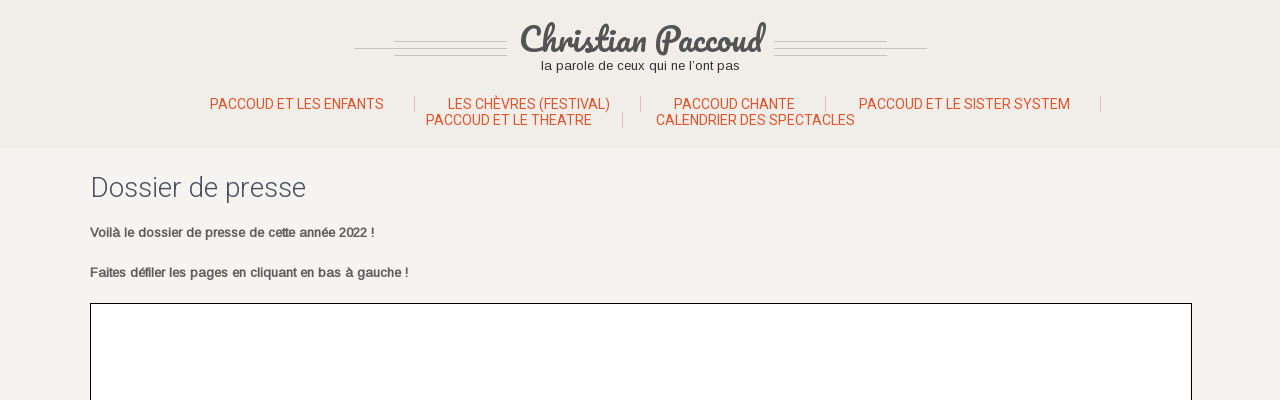

--- FILE ---
content_type: text/html; charset=UTF-8
request_url: https://www.christian-paccoud.com/les-chevres-festival/dossier-de-presse/
body_size: 7322
content:
<!DOCTYPE html>
<html lang="fr-FR">
<head>
<meta charset="UTF-8">
<meta name="viewport" content="width=device-width, initial-scale=1">
<link rel="profile" href="https://gmpg.org/xfn/11">
<link rel="pingback" href="https://www.christian-paccoud.com/xmlrpc.php">
<meta name='robots' content='index, follow, max-image-preview:large, max-snippet:-1, max-video-preview:-1' />

	<!-- This site is optimized with the Yoast SEO plugin v17.3 - https://yoast.com/wordpress/plugins/seo/ -->
	<title>Dossier de presse - Christian Paccoud</title>
	<link rel="canonical" href="https://www.christian-paccoud.com/les-chevres-festival/dossier-de-presse/" />
	<meta property="og:locale" content="fr_FR" />
	<meta property="og:type" content="article" />
	<meta property="og:title" content="Dossier de presse - Christian Paccoud" />
	<meta property="og:description" content="Voilà le dossier de presse de cette année 2022 ! Faites défiler les pages en cliquant en bas à gauche !" />
	<meta property="og:url" content="https://www.christian-paccoud.com/les-chevres-festival/dossier-de-presse/" />
	<meta property="og:site_name" content="Christian Paccoud" />
	<meta property="article:modified_time" content="2022-07-06T15:38:01+00:00" />
	<meta name="twitter:card" content="summary" />
	<meta name="twitter:label1" content="Durée de lecture estimée" />
	<meta name="twitter:data1" content="1 minute" />
	<script type="application/ld+json" class="yoast-schema-graph">{"@context":"https://schema.org","@graph":[{"@type":"WebSite","@id":"https://www.christian-paccoud.com/#website","url":"https://www.christian-paccoud.com/","name":"Christian Paccoud","description":"la parole de ceux qui ne l\u2019ont pas","potentialAction":[{"@type":"SearchAction","target":{"@type":"EntryPoint","urlTemplate":"https://www.christian-paccoud.com/?s={search_term_string}"},"query-input":"required name=search_term_string"}],"inLanguage":"fr-FR"},{"@type":"WebPage","@id":"https://www.christian-paccoud.com/les-chevres-festival/dossier-de-presse/#webpage","url":"https://www.christian-paccoud.com/les-chevres-festival/dossier-de-presse/","name":"Dossier de presse - Christian Paccoud","isPartOf":{"@id":"https://www.christian-paccoud.com/#website"},"datePublished":"2017-07-01T17:04:49+00:00","dateModified":"2022-07-06T15:38:01+00:00","breadcrumb":{"@id":"https://www.christian-paccoud.com/les-chevres-festival/dossier-de-presse/#breadcrumb"},"inLanguage":"fr-FR","potentialAction":[{"@type":"ReadAction","target":["https://www.christian-paccoud.com/les-chevres-festival/dossier-de-presse/"]}]},{"@type":"BreadcrumbList","@id":"https://www.christian-paccoud.com/les-chevres-festival/dossier-de-presse/#breadcrumb","itemListElement":[{"@type":"ListItem","position":1,"name":"Accueil","item":"https://www.christian-paccoud.com/"},{"@type":"ListItem","position":2,"name":"LES CH\u00c8VRES (festival)","item":"https://www.christian-paccoud.com/les-chevres-festival/"},{"@type":"ListItem","position":3,"name":"Dossier de presse"}]}]}</script>
	<!-- / Yoast SEO plugin. -->


<link rel='dns-prefetch' href='//fonts.googleapis.com' />
<link rel="alternate" type="application/rss+xml" title="Christian Paccoud &raquo; Flux" href="https://www.christian-paccoud.com/feed/" />
<link rel="alternate" type="application/rss+xml" title="Christian Paccoud &raquo; Flux des commentaires" href="https://www.christian-paccoud.com/comments/feed/" />
<script type="text/javascript">
/* <![CDATA[ */
window._wpemojiSettings = {"baseUrl":"https:\/\/s.w.org\/images\/core\/emoji\/14.0.0\/72x72\/","ext":".png","svgUrl":"https:\/\/s.w.org\/images\/core\/emoji\/14.0.0\/svg\/","svgExt":".svg","source":{"concatemoji":"https:\/\/www.christian-paccoud.com\/wp-includes\/js\/wp-emoji-release.min.js?ver=6.4.7"}};
/*! This file is auto-generated */
!function(i,n){var o,s,e;function c(e){try{var t={supportTests:e,timestamp:(new Date).valueOf()};sessionStorage.setItem(o,JSON.stringify(t))}catch(e){}}function p(e,t,n){e.clearRect(0,0,e.canvas.width,e.canvas.height),e.fillText(t,0,0);var t=new Uint32Array(e.getImageData(0,0,e.canvas.width,e.canvas.height).data),r=(e.clearRect(0,0,e.canvas.width,e.canvas.height),e.fillText(n,0,0),new Uint32Array(e.getImageData(0,0,e.canvas.width,e.canvas.height).data));return t.every(function(e,t){return e===r[t]})}function u(e,t,n){switch(t){case"flag":return n(e,"\ud83c\udff3\ufe0f\u200d\u26a7\ufe0f","\ud83c\udff3\ufe0f\u200b\u26a7\ufe0f")?!1:!n(e,"\ud83c\uddfa\ud83c\uddf3","\ud83c\uddfa\u200b\ud83c\uddf3")&&!n(e,"\ud83c\udff4\udb40\udc67\udb40\udc62\udb40\udc65\udb40\udc6e\udb40\udc67\udb40\udc7f","\ud83c\udff4\u200b\udb40\udc67\u200b\udb40\udc62\u200b\udb40\udc65\u200b\udb40\udc6e\u200b\udb40\udc67\u200b\udb40\udc7f");case"emoji":return!n(e,"\ud83e\udef1\ud83c\udffb\u200d\ud83e\udef2\ud83c\udfff","\ud83e\udef1\ud83c\udffb\u200b\ud83e\udef2\ud83c\udfff")}return!1}function f(e,t,n){var r="undefined"!=typeof WorkerGlobalScope&&self instanceof WorkerGlobalScope?new OffscreenCanvas(300,150):i.createElement("canvas"),a=r.getContext("2d",{willReadFrequently:!0}),o=(a.textBaseline="top",a.font="600 32px Arial",{});return e.forEach(function(e){o[e]=t(a,e,n)}),o}function t(e){var t=i.createElement("script");t.src=e,t.defer=!0,i.head.appendChild(t)}"undefined"!=typeof Promise&&(o="wpEmojiSettingsSupports",s=["flag","emoji"],n.supports={everything:!0,everythingExceptFlag:!0},e=new Promise(function(e){i.addEventListener("DOMContentLoaded",e,{once:!0})}),new Promise(function(t){var n=function(){try{var e=JSON.parse(sessionStorage.getItem(o));if("object"==typeof e&&"number"==typeof e.timestamp&&(new Date).valueOf()<e.timestamp+604800&&"object"==typeof e.supportTests)return e.supportTests}catch(e){}return null}();if(!n){if("undefined"!=typeof Worker&&"undefined"!=typeof OffscreenCanvas&&"undefined"!=typeof URL&&URL.createObjectURL&&"undefined"!=typeof Blob)try{var e="postMessage("+f.toString()+"("+[JSON.stringify(s),u.toString(),p.toString()].join(",")+"));",r=new Blob([e],{type:"text/javascript"}),a=new Worker(URL.createObjectURL(r),{name:"wpTestEmojiSupports"});return void(a.onmessage=function(e){c(n=e.data),a.terminate(),t(n)})}catch(e){}c(n=f(s,u,p))}t(n)}).then(function(e){for(var t in e)n.supports[t]=e[t],n.supports.everything=n.supports.everything&&n.supports[t],"flag"!==t&&(n.supports.everythingExceptFlag=n.supports.everythingExceptFlag&&n.supports[t]);n.supports.everythingExceptFlag=n.supports.everythingExceptFlag&&!n.supports.flag,n.DOMReady=!1,n.readyCallback=function(){n.DOMReady=!0}}).then(function(){return e}).then(function(){var e;n.supports.everything||(n.readyCallback(),(e=n.source||{}).concatemoji?t(e.concatemoji):e.wpemoji&&e.twemoji&&(t(e.twemoji),t(e.wpemoji)))}))}((window,document),window._wpemojiSettings);
/* ]]> */
</script>
<style id='wp-emoji-styles-inline-css' type='text/css'>

	img.wp-smiley, img.emoji {
		display: inline !important;
		border: none !important;
		box-shadow: none !important;
		height: 1em !important;
		width: 1em !important;
		margin: 0 0.07em !important;
		vertical-align: -0.1em !important;
		background: none !important;
		padding: 0 !important;
	}
</style>
<link rel='stylesheet' id='wp-block-library-css' href='https://www.christian-paccoud.com/wp-includes/css/dist/block-library/style.min.css?ver=6.4.7' type='text/css' media='all' />
<style id='classic-theme-styles-inline-css' type='text/css'>
/*! This file is auto-generated */
.wp-block-button__link{color:#fff;background-color:#32373c;border-radius:9999px;box-shadow:none;text-decoration:none;padding:calc(.667em + 2px) calc(1.333em + 2px);font-size:1.125em}.wp-block-file__button{background:#32373c;color:#fff;text-decoration:none}
</style>
<style id='global-styles-inline-css' type='text/css'>
body{--wp--preset--color--black: #000000;--wp--preset--color--cyan-bluish-gray: #abb8c3;--wp--preset--color--white: #ffffff;--wp--preset--color--pale-pink: #f78da7;--wp--preset--color--vivid-red: #cf2e2e;--wp--preset--color--luminous-vivid-orange: #ff6900;--wp--preset--color--luminous-vivid-amber: #fcb900;--wp--preset--color--light-green-cyan: #7bdcb5;--wp--preset--color--vivid-green-cyan: #00d084;--wp--preset--color--pale-cyan-blue: #8ed1fc;--wp--preset--color--vivid-cyan-blue: #0693e3;--wp--preset--color--vivid-purple: #9b51e0;--wp--preset--gradient--vivid-cyan-blue-to-vivid-purple: linear-gradient(135deg,rgba(6,147,227,1) 0%,rgb(155,81,224) 100%);--wp--preset--gradient--light-green-cyan-to-vivid-green-cyan: linear-gradient(135deg,rgb(122,220,180) 0%,rgb(0,208,130) 100%);--wp--preset--gradient--luminous-vivid-amber-to-luminous-vivid-orange: linear-gradient(135deg,rgba(252,185,0,1) 0%,rgba(255,105,0,1) 100%);--wp--preset--gradient--luminous-vivid-orange-to-vivid-red: linear-gradient(135deg,rgba(255,105,0,1) 0%,rgb(207,46,46) 100%);--wp--preset--gradient--very-light-gray-to-cyan-bluish-gray: linear-gradient(135deg,rgb(238,238,238) 0%,rgb(169,184,195) 100%);--wp--preset--gradient--cool-to-warm-spectrum: linear-gradient(135deg,rgb(74,234,220) 0%,rgb(151,120,209) 20%,rgb(207,42,186) 40%,rgb(238,44,130) 60%,rgb(251,105,98) 80%,rgb(254,248,76) 100%);--wp--preset--gradient--blush-light-purple: linear-gradient(135deg,rgb(255,206,236) 0%,rgb(152,150,240) 100%);--wp--preset--gradient--blush-bordeaux: linear-gradient(135deg,rgb(254,205,165) 0%,rgb(254,45,45) 50%,rgb(107,0,62) 100%);--wp--preset--gradient--luminous-dusk: linear-gradient(135deg,rgb(255,203,112) 0%,rgb(199,81,192) 50%,rgb(65,88,208) 100%);--wp--preset--gradient--pale-ocean: linear-gradient(135deg,rgb(255,245,203) 0%,rgb(182,227,212) 50%,rgb(51,167,181) 100%);--wp--preset--gradient--electric-grass: linear-gradient(135deg,rgb(202,248,128) 0%,rgb(113,206,126) 100%);--wp--preset--gradient--midnight: linear-gradient(135deg,rgb(2,3,129) 0%,rgb(40,116,252) 100%);--wp--preset--font-size--small: 13px;--wp--preset--font-size--medium: 20px;--wp--preset--font-size--large: 36px;--wp--preset--font-size--x-large: 42px;--wp--preset--spacing--20: 0.44rem;--wp--preset--spacing--30: 0.67rem;--wp--preset--spacing--40: 1rem;--wp--preset--spacing--50: 1.5rem;--wp--preset--spacing--60: 2.25rem;--wp--preset--spacing--70: 3.38rem;--wp--preset--spacing--80: 5.06rem;--wp--preset--shadow--natural: 6px 6px 9px rgba(0, 0, 0, 0.2);--wp--preset--shadow--deep: 12px 12px 50px rgba(0, 0, 0, 0.4);--wp--preset--shadow--sharp: 6px 6px 0px rgba(0, 0, 0, 0.2);--wp--preset--shadow--outlined: 6px 6px 0px -3px rgba(255, 255, 255, 1), 6px 6px rgba(0, 0, 0, 1);--wp--preset--shadow--crisp: 6px 6px 0px rgba(0, 0, 0, 1);}:where(.is-layout-flex){gap: 0.5em;}:where(.is-layout-grid){gap: 0.5em;}body .is-layout-flow > .alignleft{float: left;margin-inline-start: 0;margin-inline-end: 2em;}body .is-layout-flow > .alignright{float: right;margin-inline-start: 2em;margin-inline-end: 0;}body .is-layout-flow > .aligncenter{margin-left: auto !important;margin-right: auto !important;}body .is-layout-constrained > .alignleft{float: left;margin-inline-start: 0;margin-inline-end: 2em;}body .is-layout-constrained > .alignright{float: right;margin-inline-start: 2em;margin-inline-end: 0;}body .is-layout-constrained > .aligncenter{margin-left: auto !important;margin-right: auto !important;}body .is-layout-constrained > :where(:not(.alignleft):not(.alignright):not(.alignfull)){max-width: var(--wp--style--global--content-size);margin-left: auto !important;margin-right: auto !important;}body .is-layout-constrained > .alignwide{max-width: var(--wp--style--global--wide-size);}body .is-layout-flex{display: flex;}body .is-layout-flex{flex-wrap: wrap;align-items: center;}body .is-layout-flex > *{margin: 0;}body .is-layout-grid{display: grid;}body .is-layout-grid > *{margin: 0;}:where(.wp-block-columns.is-layout-flex){gap: 2em;}:where(.wp-block-columns.is-layout-grid){gap: 2em;}:where(.wp-block-post-template.is-layout-flex){gap: 1.25em;}:where(.wp-block-post-template.is-layout-grid){gap: 1.25em;}.has-black-color{color: var(--wp--preset--color--black) !important;}.has-cyan-bluish-gray-color{color: var(--wp--preset--color--cyan-bluish-gray) !important;}.has-white-color{color: var(--wp--preset--color--white) !important;}.has-pale-pink-color{color: var(--wp--preset--color--pale-pink) !important;}.has-vivid-red-color{color: var(--wp--preset--color--vivid-red) !important;}.has-luminous-vivid-orange-color{color: var(--wp--preset--color--luminous-vivid-orange) !important;}.has-luminous-vivid-amber-color{color: var(--wp--preset--color--luminous-vivid-amber) !important;}.has-light-green-cyan-color{color: var(--wp--preset--color--light-green-cyan) !important;}.has-vivid-green-cyan-color{color: var(--wp--preset--color--vivid-green-cyan) !important;}.has-pale-cyan-blue-color{color: var(--wp--preset--color--pale-cyan-blue) !important;}.has-vivid-cyan-blue-color{color: var(--wp--preset--color--vivid-cyan-blue) !important;}.has-vivid-purple-color{color: var(--wp--preset--color--vivid-purple) !important;}.has-black-background-color{background-color: var(--wp--preset--color--black) !important;}.has-cyan-bluish-gray-background-color{background-color: var(--wp--preset--color--cyan-bluish-gray) !important;}.has-white-background-color{background-color: var(--wp--preset--color--white) !important;}.has-pale-pink-background-color{background-color: var(--wp--preset--color--pale-pink) !important;}.has-vivid-red-background-color{background-color: var(--wp--preset--color--vivid-red) !important;}.has-luminous-vivid-orange-background-color{background-color: var(--wp--preset--color--luminous-vivid-orange) !important;}.has-luminous-vivid-amber-background-color{background-color: var(--wp--preset--color--luminous-vivid-amber) !important;}.has-light-green-cyan-background-color{background-color: var(--wp--preset--color--light-green-cyan) !important;}.has-vivid-green-cyan-background-color{background-color: var(--wp--preset--color--vivid-green-cyan) !important;}.has-pale-cyan-blue-background-color{background-color: var(--wp--preset--color--pale-cyan-blue) !important;}.has-vivid-cyan-blue-background-color{background-color: var(--wp--preset--color--vivid-cyan-blue) !important;}.has-vivid-purple-background-color{background-color: var(--wp--preset--color--vivid-purple) !important;}.has-black-border-color{border-color: var(--wp--preset--color--black) !important;}.has-cyan-bluish-gray-border-color{border-color: var(--wp--preset--color--cyan-bluish-gray) !important;}.has-white-border-color{border-color: var(--wp--preset--color--white) !important;}.has-pale-pink-border-color{border-color: var(--wp--preset--color--pale-pink) !important;}.has-vivid-red-border-color{border-color: var(--wp--preset--color--vivid-red) !important;}.has-luminous-vivid-orange-border-color{border-color: var(--wp--preset--color--luminous-vivid-orange) !important;}.has-luminous-vivid-amber-border-color{border-color: var(--wp--preset--color--luminous-vivid-amber) !important;}.has-light-green-cyan-border-color{border-color: var(--wp--preset--color--light-green-cyan) !important;}.has-vivid-green-cyan-border-color{border-color: var(--wp--preset--color--vivid-green-cyan) !important;}.has-pale-cyan-blue-border-color{border-color: var(--wp--preset--color--pale-cyan-blue) !important;}.has-vivid-cyan-blue-border-color{border-color: var(--wp--preset--color--vivid-cyan-blue) !important;}.has-vivid-purple-border-color{border-color: var(--wp--preset--color--vivid-purple) !important;}.has-vivid-cyan-blue-to-vivid-purple-gradient-background{background: var(--wp--preset--gradient--vivid-cyan-blue-to-vivid-purple) !important;}.has-light-green-cyan-to-vivid-green-cyan-gradient-background{background: var(--wp--preset--gradient--light-green-cyan-to-vivid-green-cyan) !important;}.has-luminous-vivid-amber-to-luminous-vivid-orange-gradient-background{background: var(--wp--preset--gradient--luminous-vivid-amber-to-luminous-vivid-orange) !important;}.has-luminous-vivid-orange-to-vivid-red-gradient-background{background: var(--wp--preset--gradient--luminous-vivid-orange-to-vivid-red) !important;}.has-very-light-gray-to-cyan-bluish-gray-gradient-background{background: var(--wp--preset--gradient--very-light-gray-to-cyan-bluish-gray) !important;}.has-cool-to-warm-spectrum-gradient-background{background: var(--wp--preset--gradient--cool-to-warm-spectrum) !important;}.has-blush-light-purple-gradient-background{background: var(--wp--preset--gradient--blush-light-purple) !important;}.has-blush-bordeaux-gradient-background{background: var(--wp--preset--gradient--blush-bordeaux) !important;}.has-luminous-dusk-gradient-background{background: var(--wp--preset--gradient--luminous-dusk) !important;}.has-pale-ocean-gradient-background{background: var(--wp--preset--gradient--pale-ocean) !important;}.has-electric-grass-gradient-background{background: var(--wp--preset--gradient--electric-grass) !important;}.has-midnight-gradient-background{background: var(--wp--preset--gradient--midnight) !important;}.has-small-font-size{font-size: var(--wp--preset--font-size--small) !important;}.has-medium-font-size{font-size: var(--wp--preset--font-size--medium) !important;}.has-large-font-size{font-size: var(--wp--preset--font-size--large) !important;}.has-x-large-font-size{font-size: var(--wp--preset--font-size--x-large) !important;}
.wp-block-navigation a:where(:not(.wp-element-button)){color: inherit;}
:where(.wp-block-post-template.is-layout-flex){gap: 1.25em;}:where(.wp-block-post-template.is-layout-grid){gap: 1.25em;}
:where(.wp-block-columns.is-layout-flex){gap: 2em;}:where(.wp-block-columns.is-layout-grid){gap: 2em;}
.wp-block-pullquote{font-size: 1.5em;line-height: 1.6;}
</style>
<link rel='stylesheet' id='iw-defaults-css' href='https://www.christian-paccoud.com/wp-content/plugins/widgets-for-siteorigin/inc/../css/defaults.css?ver=1.4.7' type='text/css' media='all' />
<link rel='stylesheet' id='skt-girlie-lite-font-css' href='//fonts.googleapis.com/css?family=Roboto%3A300%2C400%2C600%2C700%2C800%2C900%7CArimo%3A400%7CPacifico%3A400&#038;ver=6.4.7' type='text/css' media='all' />
<link rel='stylesheet' id='skt-girlie-lite-basic-style-css' href='https://www.christian-paccoud.com/wp-content/themes/skt-girlie-lite/style.css?ver=6.4.7' type='text/css' media='all' />
<link rel='stylesheet' id='skt-girlie-lite-editor-style-css' href='https://www.christian-paccoud.com/wp-content/themes/skt-girlie-lite/editor-style.css?ver=6.4.7' type='text/css' media='all' />
<link rel='stylesheet' id='skt-girlie-lite-nivoslider-style-css' href='https://www.christian-paccoud.com/wp-content/themes/skt-girlie-lite/css/nivo-slider.css?ver=6.4.7' type='text/css' media='all' />
<link rel='stylesheet' id='skt-girlie-lite-main-style-css' href='https://www.christian-paccoud.com/wp-content/themes/skt-girlie-lite/css/responsive.css?ver=6.4.7' type='text/css' media='all' />
<link rel='stylesheet' id='skt-girlie-lite-base-style-css' href='https://www.christian-paccoud.com/wp-content/themes/skt-girlie-lite/css/style_base.css?ver=6.4.7' type='text/css' media='all' />
<link rel='stylesheet' id='skt-girlie-lite-animation-style-css' href='https://www.christian-paccoud.com/wp-content/themes/skt-girlie-lite/css/animation.css?ver=6.4.7' type='text/css' media='all' />
<link rel='stylesheet' id='skt-girlie-custom-style-css' href='https://www.christian-paccoud.com/wp-content/themes/skt-girlie-lite/css/skt-girlie-custom-style.css?ver=6.4.7' type='text/css' media='all' />
<style id='skt-girlie-custom-style-inline-css' type='text/css'>

					a, .blog_lists h2 a:hover,
					#sidebar ul li a:hover,
					.recent-post h6:hover,				
					.copyright-txt span,					
					a.more-button span,
					.cols-4 span,					
					.listpages:hover h4,
					.header .header-inner .nav ul li a:hover, 
					.header .header-inner .nav ul li.current_page_item a
					{ 
						 color: #dd552c !important;
					}
					.social-icons a:hover, 
					.pagination ul li .current, 
					.pagination ul li a:hover, 
					#commentform input#submit:hover,								
					h3.widget-title,				
					.listpages:hover .morelink,
					.MoreLink:hover
					{ 
					   background-color: #dd552c !important;
					}
					.header .header-inner .nav,
					.nivo-controlNav a.active,
					.listpages:hover .morelink,
					.MoreLink
					{
					   border-color: #dd552c !important;
					}
				
</style>
<link rel='stylesheet' id='wp-add-custom-css-css' href='https://www.christian-paccoud.com?display_custom_css=css&#038;ver=6.4.7' type='text/css' media='all' />
<link rel='stylesheet' id='mpce-theme-css' href='https://www.christian-paccoud.com/wp-content/plugins/motopress-content-editor-lite/includes/css/theme.min.css?ver=3.0.7' type='text/css' media='all' />
<style id='mpce-theme-inline-css' type='text/css'>
.mp-row-fixed-width {max-width:1170px;}
</style>
<link rel='stylesheet' id='mpce-bootstrap-grid-css' href='https://www.christian-paccoud.com/wp-content/plugins/motopress-content-editor-lite/bootstrap/bootstrap-grid.min.css?ver=3.0.7' type='text/css' media='all' />
<script type="text/javascript" src="https://www.christian-paccoud.com/wp-includes/js/jquery/jquery.min.js?ver=3.7.1" id="jquery-core-js"></script>
<script type="text/javascript" src="https://www.christian-paccoud.com/wp-includes/js/jquery/jquery-migrate.min.js?ver=3.4.1" id="jquery-migrate-js"></script>
<script type="text/javascript" src="https://www.christian-paccoud.com/wp-content/themes/skt-girlie-lite/js/jquery.nivo.slider.js?ver=6.4.7" id="skt-girlie-lite-nivo-script-js"></script>
<script type="text/javascript" src="https://www.christian-paccoud.com/wp-content/themes/skt-girlie-lite/js/custom.js?ver=6.4.7" id="skt-girlie-lite-custom_js-js"></script>
<link rel="https://api.w.org/" href="https://www.christian-paccoud.com/wp-json/" /><link rel="alternate" type="application/json" href="https://www.christian-paccoud.com/wp-json/wp/v2/pages/2662" /><link rel="EditURI" type="application/rsd+xml" title="RSD" href="https://www.christian-paccoud.com/xmlrpc.php?rsd" />
<meta name="generator" content="WordPress 6.4.7" />
<link rel='shortlink' href='https://www.christian-paccoud.com/?p=2662' />
<link rel="alternate" type="application/json+oembed" href="https://www.christian-paccoud.com/wp-json/oembed/1.0/embed?url=https%3A%2F%2Fwww.christian-paccoud.com%2Fles-chevres-festival%2Fdossier-de-presse%2F" />
<link rel="alternate" type="text/xml+oembed" href="https://www.christian-paccoud.com/wp-json/oembed/1.0/embed?url=https%3A%2F%2Fwww.christian-paccoud.com%2Fles-chevres-festival%2Fdossier-de-presse%2F&#038;format=xml" />
<!-- start Simple Custom CSS and JS -->
<style type="text/css">
</style>
<!-- end Simple Custom CSS and JS -->
	<style type="text/css">
		
	</style>
	<link rel="icon" href="https://www.christian-paccoud.com/wp-content/uploads/2016/11/cropped-favicon-32x32.png" sizes="32x32" />
<link rel="icon" href="https://www.christian-paccoud.com/wp-content/uploads/2016/11/cropped-favicon-192x192.png" sizes="192x192" />
<link rel="apple-touch-icon" href="https://www.christian-paccoud.com/wp-content/uploads/2016/11/cropped-favicon-180x180.png" />
<meta name="msapplication-TileImage" content="https://www.christian-paccoud.com/wp-content/uploads/2016/11/cropped-favicon-270x270.png" />
</head>
<body data-rsssl=1 class="page-template-default page page-id-2662 page-child parent-pageid-1781">
<div class="header">
  <div class="header-inner">
    <div class="logo">
            <span class="logostyle">
            <a href="https://www.christian-paccoud.com/">
      <h1>
        Christian Paccoud      </h1>
      <span class="tagline">
      la parole de ceux qui ne l’ont pas      </span> </a> </span>
          </div>
    <!-- logo -->
    <div class="toggle"> <a class="toggleMenu" href="#">
      Menu      </a> </div>
    <!-- toggle -->
    <div class="nav">
      <div class="menu-menu-container"><ul id="menu-menu" class="menu"><li id="menu-item-1814" class="menu-item menu-item-type-post_type menu-item-object-page menu-item-has-children menu-item-1814"><a href="https://www.christian-paccoud.com/paccoud-et-les-enfants/">PACCOUD ET LES ENFANTS</a>
<ul class="sub-menu">
	<li id="menu-item-1813" class="menu-item menu-item-type-post_type menu-item-object-page menu-item-1813"><a href="https://www.christian-paccoud.com/paccoud-et-les-enfants/arthur-pecheur-de-chaussures/">Arthur le pêcheur de chaussures</a></li>
	<li id="menu-item-3130" class="menu-item menu-item-type-post_type menu-item-object-page menu-item-3130"><a href="https://www.christian-paccoud.com/paccoud-et-les-enfants/la-promenade/">La Promenade</a></li>
</ul>
</li>
<li id="menu-item-1816" class="menu-item menu-item-type-post_type menu-item-object-page current-page-ancestor menu-item-1816"><a href="https://www.christian-paccoud.com/les-chevres-festival/">LES CHÈVRES (festival)</a></li>
<li id="menu-item-1815" class="menu-item menu-item-type-post_type menu-item-object-page menu-item-1815"><a href="https://www.christian-paccoud.com/paccoud-chante/">PACCOUD CHANTE</a></li>
<li id="menu-item-1811" class="menu-item menu-item-type-post_type menu-item-object-page menu-item-has-children menu-item-1811"><a href="https://www.christian-paccoud.com/paccoud-sister-system/">PACCOUD ET LE SISTER SYSTEM</a>
<ul class="sub-menu">
	<li id="menu-item-1810" class="menu-item menu-item-type-post_type menu-item-object-page menu-item-1810"><a href="https://www.christian-paccoud.com/paccoud-sister-system/le-grand-tout/">LE GRAND TOUT</a></li>
</ul>
</li>
<li id="menu-item-1808" class="menu-item menu-item-type-post_type menu-item-object-page menu-item-has-children menu-item-1808"><a href="https://www.christian-paccoud.com/paccoud-et-le-theatre/">PACCOUD ET LE THEATRE</a>
<ul class="sub-menu">
	<li id="menu-item-1807" class="menu-item menu-item-type-post_type menu-item-object-page menu-item-1807"><a href="https://www.christian-paccoud.com/paccoud-et-le-theatre/spectacles-de-valere-novarina/">Les spectacles de Valère Novarina</a></li>
	<li id="menu-item-1806" class="menu-item menu-item-type-post_type menu-item-object-page menu-item-1806"><a href="https://www.christian-paccoud.com/paccoud-et-le-theatre/mises-scene-de-paccoud/">Les mises en scène de Paccoud</a></li>
</ul>
</li>
<li id="menu-item-1805" class="menu-item menu-item-type-post_type menu-item-object-page menu-item-1805"><a href="https://www.christian-paccoud.com/calendrier-des-spectacles/">CALENDRIER DES SPECTACLES</a></li>
</ul></div>    </div>
    <!-- nav --> 
  </div>
  <!-- header-inner --> 
</div>
<!-- header -->	<div class="container">
      <div class="page_content">
    		 <section class="site-main">               
            		                            	<h1 class="entry-title">Dossier de presse</h1>
                                <div class="entry-content">
                                			
<p class="has-text-align-left"><strong>Voilà le dossier de presse de cette année 2022 !</strong> </p>



<p><strong>Faites défiler les pages en cliquant en bas à gauche !</strong></p>


<a href="https://www.christian-paccoud.com/wp-content/uploads/2022/07/LE-NON-DOSSIER-2022.pdf" class="pdfemb-viewer" style="" data-width="max" data-height="max"  data-toolbar="bottom" data-toolbar-fixed="off">LE-NON-DOSSIER-2022<br/></a>
<p class="wp-block-pdfemb-pdf-embedder-viewer"></p>
                                                                            </div><!-- entry-content -->
                      		            </section><!-- section-->
     <div id="sidebar">    
    	
</div><!-- sidebar -->      
    <div class="clear"></div>
    </div><!-- .page_content --> 
 </div><!-- .container --> 
<div id="footer-wrapper">
    	<div class="container">
            <div class="cols-3 widget-column-1">  
            	
            <h5>Christian Paccoud</h5>				  	
                  <p>la parole de ceux qui ne l’ont pas</p>  
                 <div class="social-icons">
                 	
				                    <a title="facebook" class="fb" target="_blank" href="https://www.facebook.com/christian.paccoud"></a>
                                    				                                                                                            </div>          	
            </div><!--end .col-3-->
             <div class="cols-3 widget-column-2">  
             	                					                                  </div><!--end .col-3-->
               <div class="cols-3 widget-column-3">
				                     					                                     				                                      <a href="mailto:"><span class="emailicon"></span></a>
                </div><!--end .col-3-->
            <div class="clear"></div>
         </div><!--end .container-->
       <div class="copyright-wrapper">
        	<div class="container">
            	<div class="copyright-txt">
				&copy; 2026&nbsp;Christian Paccoud&nbsp;All Rights Reserved. <a href=https://www.sktthemes.org/shop/girlie-lite/ target='_blank' rel='nofollow'>SKT Girlie Theme</a></div>                
            </div>
        </div>
    </div><!--end .footer-->
<style id="motopress-ce-private-styles" data-posts="" type="text/css"></style><link rel='stylesheet' id='pdfemb_embed_pdf_css-css' href='https://www.christian-paccoud.com/wp-content/plugins/pdf-embedder/css/pdfemb-embed-pdf-4.6.2.css?ver=4.6.2' type='text/css' media='all' />
<script type="text/javascript" id="pdfemb_embed_pdf_js-js-extra">
/* <![CDATA[ */
var pdfemb_trans = {"worker_src":"https:\/\/www.christian-paccoud.com\/wp-content\/plugins\/pdf-embedder\/js\/pdfjs\/pdf-4.6.2.worker.min.js","cmap_url":"https:\/\/www.christian-paccoud.com\/wp-content\/plugins\/pdf-embedder\/js\/pdfjs\/cmaps\/","poweredby":"off","objectL10n":{"loading":"Chargement&hellip;","page":"Page","zoom":"Zoom","prev":"Page pr\u00e9c\u00e9dente","next":"Page suivante","zoomin":"Zoomer","zoomout":"D\u00e9zoomer","secure":"S\u00e9curiser","download":"T\u00e9l\u00e9charger le PDF","fullscreen":"Plein \u00e9cran","domainerror":"Erreur\u00a0: l\u2019URL du fichier PDF doit \u00eatre exactement sur le m\u00eame domaine que la page web actuelle.","clickhereinfo":"Cliquez ici pour plus d\u2019informations","widthheightinvalid":"La largeur ou la hauteur de la page PDF sont non valides","viewinfullscreen":"Voir en plein \u00e9cran"}};
/* ]]> */
</script>
<script type="text/javascript" src="https://www.christian-paccoud.com/wp-content/plugins/pdf-embedder/js/all-pdfemb-basic-4.6.2.min.js?ver=6.4.7" id="pdfemb_embed_pdf_js-js"></script>
<script type="text/javascript" src="https://www.christian-paccoud.com/wp-content/plugins/pdf-embedder/js/pdfjs/pdf-4.6.2.min.js?ver=4.6.2" id="pdfemb_pdf_js-js"></script>
</body>
</html>

--- FILE ---
content_type: text/css;charset=UTF-8
request_url: https://www.christian-paccoud.com/?display_custom_css=css&ver=6.4.7
body_size: -104
content:
.site-main
{
  width:100%;
}